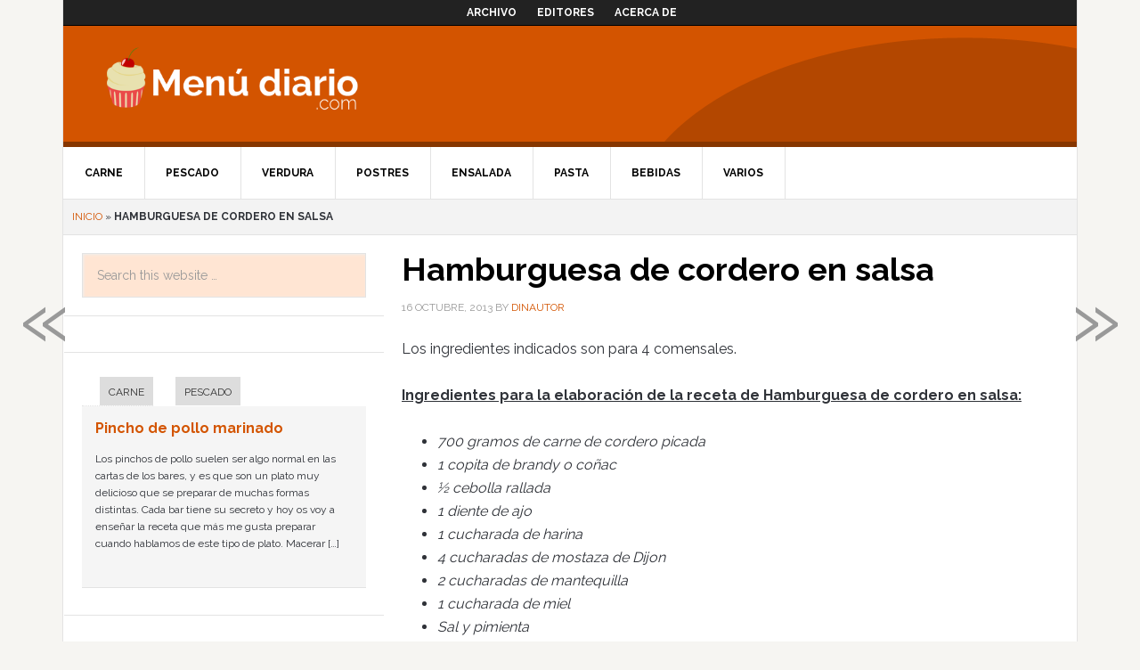

--- FILE ---
content_type: text/html; charset=UTF-8
request_url: https://menudiario.com/2013/10/hamburguesa-de-cordero-en-salsa/
body_size: 7882
content:
<!DOCTYPE html>
<html lang="es-ES" prefix="og: http://ogp.me/ns#">
<head >
<meta charset="UTF-8" />
<title>Hamburguesa de cordero en salsa - Menú diario</title><meta name="viewport" content="width=device-width, initial-scale=1.0, maximum-scale=1.0, user-scalable=no">
<!-- This site is optimized with the Yoast SEO plugin v7.8 - https://yoast.com/wordpress/plugins/seo/ -->
<link rel="canonical" href="https://menudiario.com/2013/10/hamburguesa-de-cordero-en-salsa/" />
<meta property="og:locale" content="es_ES" />
<meta property="og:type" content="article" />
<meta property="og:title" content="Hamburguesa de cordero en salsa - Menú diario" />
<meta property="og:description" content="Una hamburguesa con toques franceses que hará las delicias de los amantes del cordero. ¿Os animáis a probarla?" />
<meta property="og:url" content="https://menudiario.com/2013/10/hamburguesa-de-cordero-en-salsa/" />
<meta property="og:site_name" content="Menú diario" />
<meta property="article:tag" content="carne de cordero picada" />
<meta property="article:tag" content="mantequilla" />
<meta property="article:tag" content="mostaza de Dijon" />
<meta property="article:section" content="Carne" />
<meta property="article:published_time" content="2013-10-16T17:50:28+00:00" />
<meta property="og:image" content="https://menudiario.com/files/2013/10/01.gif" />
<meta property="og:image:secure_url" content="https://menudiario.com/files/2013/10/01.gif" />
<meta property="og:image:width" content="600" />
<meta property="og:image:height" content="310" />
<script type='application/ld+json'>{"@context":"https:\/\/schema.org","@type":"BreadcrumbList","itemListElement":[{"@type":"ListItem","position":1,"item":{"@id":"https:\/\/menudiario.com\/","name":"Inicio"}},{"@type":"ListItem","position":2,"item":{"@id":"https:\/\/menudiario.com\/2013\/10\/hamburguesa-de-cordero-en-salsa\/","name":"Hamburguesa de cordero en salsa"}}]}</script>
<!-- / Yoast SEO plugin. -->

<link rel='dns-prefetch' href='//menudiario.com' />
<link rel='dns-prefetch' href='//fonts.googleapis.com' />
<link rel='dns-prefetch' href='//s.w.org' />
<link rel="alternate" type="application/rss+xml" title="Menú diario &raquo; Feed" href="https://menudiario.com/feed/" />
<link rel="alternate" type="application/rss+xml" title="Menú diario &raquo; RSS de los comentarios" href="https://menudiario.com/comments/feed/" />
<link rel="alternate" type="application/rss+xml" title="Menú diario &raquo; Hamburguesa de cordero en salsa RSS de los comentarios" href="https://menudiario.com/2013/10/hamburguesa-de-cordero-en-salsa/feed/" />
		<script type="text/javascript">
			window._wpemojiSettings = {"baseUrl":"https:\/\/s.w.org\/images\/core\/emoji\/2.4\/72x72\/","ext":".png","svgUrl":"https:\/\/s.w.org\/images\/core\/emoji\/2.4\/svg\/","svgExt":".svg","source":{"concatemoji":"https:\/\/menudiario.com\/wp-includes\/js\/wp-emoji-release.min.js?ver=69ae07e5435c112aa6d14ad088633dc6"}};
			!function(a,b,c){function d(a,b){var c=String.fromCharCode;l.clearRect(0,0,k.width,k.height),l.fillText(c.apply(this,a),0,0);var d=k.toDataURL();l.clearRect(0,0,k.width,k.height),l.fillText(c.apply(this,b),0,0);var e=k.toDataURL();return d===e}function e(a){var b;if(!l||!l.fillText)return!1;switch(l.textBaseline="top",l.font="600 32px Arial",a){case"flag":return!(b=d([55356,56826,55356,56819],[55356,56826,8203,55356,56819]))&&(b=d([55356,57332,56128,56423,56128,56418,56128,56421,56128,56430,56128,56423,56128,56447],[55356,57332,8203,56128,56423,8203,56128,56418,8203,56128,56421,8203,56128,56430,8203,56128,56423,8203,56128,56447]),!b);case"emoji":return b=d([55357,56692,8205,9792,65039],[55357,56692,8203,9792,65039]),!b}return!1}function f(a){var c=b.createElement("script");c.src=a,c.defer=c.type="text/javascript",b.getElementsByTagName("head")[0].appendChild(c)}var g,h,i,j,k=b.createElement("canvas"),l=k.getContext&&k.getContext("2d");for(j=Array("flag","emoji"),c.supports={everything:!0,everythingExceptFlag:!0},i=0;i<j.length;i++)c.supports[j[i]]=e(j[i]),c.supports.everything=c.supports.everything&&c.supports[j[i]],"flag"!==j[i]&&(c.supports.everythingExceptFlag=c.supports.everythingExceptFlag&&c.supports[j[i]]);c.supports.everythingExceptFlag=c.supports.everythingExceptFlag&&!c.supports.flag,c.DOMReady=!1,c.readyCallback=function(){c.DOMReady=!0},c.supports.everything||(h=function(){c.readyCallback()},b.addEventListener?(b.addEventListener("DOMContentLoaded",h,!1),a.addEventListener("load",h,!1)):(a.attachEvent("onload",h),b.attachEvent("onreadystatechange",function(){"complete"===b.readyState&&c.readyCallback()})),g=c.source||{},g.concatemoji?f(g.concatemoji):g.wpemoji&&g.twemoji&&(f(g.twemoji),f(g.wpemoji)))}(window,document,window._wpemojiSettings);
		</script>
		<style type="text/css">
img.wp-smiley,
img.emoji {
	display: inline !important;
	border: none !important;
	box-shadow: none !important;
	height: 1em !important;
	width: 1em !important;
	margin: 0 .07em !important;
	vertical-align: -0.1em !important;
	background: none !important;
	padding: 0 !important;
}
</style>
<link rel='stylesheet' id='yarppWidgetCss-css'  href='https://menudiario.com/wp-content/plugins/yet-another-related-posts-plugin/style/widget.css?ver=69ae07e5435c112aa6d14ad088633dc6' type='text/css' media='all' />
<link rel='stylesheet' id='dinablogs-3-css'  href='https://menudiario.com/wp-content/themes/dinablogs-3/style.css?ver=1.0.8' type='text/css' media='all' />
<link rel='stylesheet' id='gglcptch-css'  href='https://menudiario.com/wp-content/plugins/google-captcha/css/gglcptch.css?ver=1.36' type='text/css' media='all' />
<link rel='stylesheet' id='google-fonts-css'  href='//fonts.googleapis.com/css?family=Raleway%3A400%2C700%7CPathway+Gothic+One&#038;ver=1.0.8' type='text/css' media='all' />
<link rel='stylesheet' id='genesis_single_post_navigation-css'  href='https://menudiario.com/wp-content/plugins/genesis-single-post-navigation/css/single-post-navigation.css?ver=1.5' type='text/css' media='screen' />
<link rel='stylesheet' id='genesis-tabs-stylesheet-css'  href='https://menudiario.com/wp-content/plugins/genesis-tabs/style.css?ver=69ae07e5435c112aa6d14ad088633dc6' type='text/css' media='all' />
<script type='text/javascript' src='https://menudiario.com/wp-includes/js/jquery/jquery.js?ver=1.12.4'></script>
<script type='text/javascript' src='https://menudiario.com/wp-includes/js/jquery/jquery-migrate.min.js?ver=1.4.1'></script>
<script type='text/javascript' src='https://menudiario.com/wp-content/themes/dinablogs-3/js/scroll.min.js?ver=1.0.0'></script>
<link rel='https://api.w.org/' href='https://menudiario.com/wp-json/' />
<link rel="EditURI" type="application/rsd+xml" title="RSD" href="https://menudiario.com/xmlrpc.php?rsd" />
<link rel="wlwmanifest" type="application/wlwmanifest+xml" href="https://menudiario.com/wp-includes/wlwmanifest.xml" /> 

<link rel='shortlink' href='https://menudiario.com/?p=7373' />
<link rel="alternate" type="application/json+oembed" href="https://menudiario.com/wp-json/oembed/1.0/embed?url=https%3A%2F%2Fmenudiario.com%2F2013%2F10%2Fhamburguesa-de-cordero-en-salsa%2F" />
<link rel="alternate" type="text/xml+oembed" href="https://menudiario.com/wp-json/oembed/1.0/embed?url=https%3A%2F%2Fmenudiario.com%2F2013%2F10%2Fhamburguesa-de-cordero-en-salsa%2F&#038;format=xml" />
<link rel="pingback" href="https://menudiario.com/xmlrpc.php" />
<!--[if lt IE 9]><script src="https://menudiario.com/wp-content/themes/genesis/lib/js/html5shiv.min.js"></script><![endif]-->


<script type="text/javascript">
    var analyticsFileTypes = [''];
    var analyticsSnippet = 'enabled';
    var analyticsEventTracking = 'enabled';
</script>
<script type="text/javascript">
	var _gaq = _gaq || [];
  
	_gaq.push(['_setAccount', 'UA-28087417-9']);
	_gaq.push(['_trackPageview']);

	(function() {
		var ga = document.createElement('script'); ga.type = 'text/javascript'; ga.async = true;
		                ga.src = ('https:' == document.location.protocol ? 'https://ssl' : 'http://www') + '.google-analytics.com/ga.js';
		                var s = document.getElementsByTagName('script')[0]; s.parentNode.insertBefore(ga, s);
	})();
</script>








</head>
<body class="post-template-default single single-post postid-7373 single-format-standard nolayout menu-diario" itemscope itemtype="http://schema.org/WebPage"><div class="site-container"><nav class="nav-secondary" itemscope itemtype="http://schema.org/SiteNavigationElement"><div class="wrap"><ul id="menu-main-menu" class="menu genesis-nav-menu menu-secondary"><li id="menu-item-7166" class="menu-item menu-item-type-post_type menu-item-object-page menu-item-7166"><a href="https://menudiario.com/archivo/" itemprop="url"><span itemprop="name">Archivo</span></a></li>
<li id="menu-item-7169" class="menu-item menu-item-type-post_type menu-item-object-page menu-item-7169"><a href="https://menudiario.com/editores/" itemprop="url"><span itemprop="name">Editores</span></a></li>
<li id="menu-item-7170" class="menu-item menu-item-type-post_type menu-item-object-page menu-item-7170"><a href="https://menudiario.com/acerca-de/" itemprop="url"><span itemprop="name">Acerca de</span></a></li>
</ul></div></nav><header class="site-header" itemscope itemtype="http://schema.org/WPHeader"><div class="wrap"><div class="title-area"><p class="site-title" itemprop="headline"><a href="https://menudiario.com/">Menú diario</a></p></div><div class="widget-area header-widget-area"><section id="text-10" class="widget widget_text"><div class="widget-wrap">			<div class="textwidget"><!-- Agrega esta etiqueta en la cabecera o delante de la etiqueta body. -->
<script type="text/javascript" src="https://apis.google.com/js/plusone.js">
  {lang: 'es'}
</script>

<!-- Agrega esta etiqueta donde quieras colocar el botón +1 -->
<g:plusone size="tall"></g:plusone></div>
		</div></section>
</div></div></header><nav class="nav-primary" itemscope itemtype="http://schema.org/SiteNavigationElement"><div class="wrap"><ul id="menu-cat-menu" class="menu genesis-nav-menu menu-primary"><li id="menu-item-7171" class="menu-item menu-item-type-taxonomy menu-item-object-category current-post-ancestor current-menu-parent current-post-parent menu-item-7171"><a href="https://menudiario.com/de/carne/" itemprop="url"><span itemprop="name">Carne</span></a></li>
<li id="menu-item-7172" class="menu-item menu-item-type-taxonomy menu-item-object-category menu-item-7172"><a href="https://menudiario.com/de/pescado/" itemprop="url"><span itemprop="name">Pescado</span></a></li>
<li id="menu-item-7173" class="menu-item menu-item-type-taxonomy menu-item-object-category menu-item-7173"><a href="https://menudiario.com/de/verdura/" itemprop="url"><span itemprop="name">Verdura</span></a></li>
<li id="menu-item-7177" class="menu-item menu-item-type-taxonomy menu-item-object-category menu-item-7177"><a href="https://menudiario.com/de/postres/" itemprop="url"><span itemprop="name">Postres</span></a></li>
<li id="menu-item-7178" class="menu-item menu-item-type-taxonomy menu-item-object-category menu-item-7178"><a href="https://menudiario.com/de/ensaladas/" itemprop="url"><span itemprop="name">Ensalada</span></a></li>
<li id="menu-item-7179" class="menu-item menu-item-type-taxonomy menu-item-object-category menu-item-7179"><a href="https://menudiario.com/de/pasta-2/" itemprop="url"><span itemprop="name">Pasta</span></a></li>
<li id="menu-item-7180" class="menu-item menu-item-type-taxonomy menu-item-object-category menu-item-7180"><a href="https://menudiario.com/de/bebidas/" itemprop="url"><span itemprop="name">Bebidas</span></a></li>
<li id="menu-item-7174" class="menu-item menu-item-type-taxonomy menu-item-object-category menu-item-has-children menu-item-7174"><a href="https://menudiario.com/de/varios/" itemprop="url"><span itemprop="name">Varios</span></a>
<ul class="sub-menu">
	<li id="menu-item-7175" class="menu-item menu-item-type-taxonomy menu-item-object-category menu-item-7175"><a href="https://menudiario.com/de/varios/arroz-varios/" itemprop="url"><span itemprop="name">Arroz</span></a></li>
	<li id="menu-item-7176" class="menu-item menu-item-type-taxonomy menu-item-object-category menu-item-7176"><a href="https://menudiario.com/de/varios/sopa/" itemprop="url"><span itemprop="name">Sopa</span></a></li>
</ul>
</li>
</ul></div></nav><div class="breadcrumb" itemscope itemtype="http://schema.org/BreadcrumbList"><span><span><a href="https://menudiario.com/" >Inicio</a> » <strong class="breadcrumb_last">Hamburguesa de cordero en salsa</strong></span></span></div><div class="site-inner"><div class="content-sidebar-wrap"><main class="content"><article class="post-7373 post type-post status-publish format-standard category-carne tag-carne-de-cordero-picada tag-mantequilla tag-mostaza-de-dijon entry" itemscope itemtype="http://schema.org/CreativeWork"><header class="entry-header"><h1 class="entry-title" itemprop="headline">Hamburguesa de cordero en salsa</h1> 
<p class="entry-meta"><time class="entry-time" itemprop="datePublished" datetime="2013-10-16T17:50:28+00:00">16 octubre, 2013</time> by <span class="entry-author" itemprop="author" itemscope itemtype="http://schema.org/Person"><a href="https://menudiario.com/author/dinautor/" class="entry-author-link" itemprop="url" rel="author"><span class="entry-author-name" itemprop="name">dinautor</span></a></span>  </p></header><div class="entry-content" itemprop="text"><p style="text-align: justify">Los ingredientes indicados son para 4 comensales.</p><p style="text-align: justify"><span style="text-decoration: underline"><strong>Ingredientes para la elaboración de la receta de Hamburguesa de cordero en salsa:</strong></span></p><ul style="text-align: justify"><li><em>700 gramos de carne de cordero picada</em></li><li><em>1 copita de brandy o coñac</em></li><li><em>½ cebolla rallada</em></li><li><em>1 diente de ajo</em></li><li><em>1 cucharada de harina</em></li><li><em>4 cucharadas de mostaza de Dijon</em></li><li><em>2 cucharadas de mantequilla</em></li><li><em>1 cucharada de miel</em></li><li><em>Sal y pimienta</em></li></ul><p style="text-align: justify"><span style="text-decoration: underline"><strong>Cómo elaborar la receta de Hamburguesa de cordero en salsa:</strong></span></p><p style="text-align: justify">Salpimentamos la carne de <a title="Chuletas de cordero con salsa de arándanos" href="http://menudiario.com/2013/09/chuletas-de-cordero-con-salsa-de-arandanos/">cordero</a> y formamos 4 hamburguesas. Las cocemos en una sartén previamente calentado con un poco de aceite y cuando estén listas las reservamos.</p><p style="text-align: justify">Para preparar la salsa, derretimos la mantequilla en la misma sartén donde hemos cocido las <a title="Hamburguesa de cerdo con romero" href="http://menudiario.com/2013/03/hamburguesa-de-cerdo-con-romero/">hamburguesas</a>, añadimos las cebollas rallada y el ajo picado y los rehogamos unos minutos. Una vez que veamos que la cebolla esté tierna, incorporamos la mostaza, la miel y el brandy y le damos un hervor. Cuando se haya evaporado el alcohol espolvoreamos la harina y removemos bien hasta que la salsa espese.</p><p style="text-align: justify">Por último, colocamos las hamburguesas en cada plato y las regamos ligeramente con la salsa.</p><p style="text-align: justify">Imagen orientativa: <a href="http://www.flickr.com/photos/silverman68/2975943524/sizes/z/in/photostream/" target="_blank">Flickr/Silverman68</a></p><div class='yarpp-related'>
<p>Posts relacionados:</p><ol>
<li><a href="https://menudiario.com/2012/02/hamburguesa-teriyaki/" rel="bookmark" title="Hamburguesa Teriyaki">Hamburguesa Teriyaki </a></li>
<li><a href="https://menudiario.com/2012/02/hamburguesa-de-ternera-con-salsa-de-frambuesa/" rel="bookmark" title="Hamburguesa de ternera con salsa de frambuesa">Hamburguesa de ternera con salsa de frambuesa </a></li>
<li><a href="https://menudiario.com/2013/01/hamburguesa-de-ternera-casera-con-rucula-y-espinaca/" rel="bookmark" title="Hamburguesa de ternera casera con rúcula y espinaca">Hamburguesa de ternera casera con rúcula y espinaca </a></li>
<li><a href="https://menudiario.com/2012/09/hamburguesa-de-ternera-con-huevo-encerrado/" rel="bookmark" title="Hamburguesa de ternera con huevo encerrado">Hamburguesa de ternera con huevo encerrado </a></li>
<li><a href="https://menudiario.com/2012/06/sandwich-de-hamburguesa-con-queso/" rel="bookmark" title="Sandwich de hamburguesa con queso">Sandwich de hamburguesa con queso </a></li>
<li><a href="https://menudiario.com/2011/09/hamburguesa-de-atun-con-queso-de-cabra/" rel="bookmark" title="Hamburguesa de atún con queso de cabra">Hamburguesa de atún con queso de cabra </a></li>
<li><a href="https://menudiario.com/2011/09/hamburguesa-de-atun/" rel="bookmark" title="Hamburguesa de atún">Hamburguesa de atún </a></li>
<li><a href="https://menudiario.com/2013/08/cordero-con-pesto-y-salsa-de-tomates-cherry/" rel="bookmark" title="Cordero con pesto y salsa de tomates cherry">Cordero con pesto y salsa de tomates cherry </a></li>
<li><a href="https://menudiario.com/2012/03/hamburguesa-al-plato/" rel="bookmark" title="Hamburguesa al plato">Hamburguesa al plato </a></li>
<li><a href="https://menudiario.com/2013/09/chuletas-de-cordero-con-salsa-de-arandanos/" rel="bookmark" title="Chuletas de cordero con salsa de arándanos">Chuletas de cordero con salsa de arándanos </a></li>
</ol>
</div>
<!--<rdf:RDF xmlns:rdf="http://www.w3.org/1999/02/22-rdf-syntax-ns#"
			xmlns:dc="http://purl.org/dc/elements/1.1/"
			xmlns:trackback="http://madskills.com/public/xml/rss/module/trackback/">
		<rdf:Description rdf:about="https://menudiario.com/2013/10/hamburguesa-de-cordero-en-salsa/"
    dc:identifier="https://menudiario.com/2013/10/hamburguesa-de-cordero-en-salsa/"
    dc:title="Hamburguesa de cordero en salsa"
    trackback:ping="https://menudiario.com/2013/10/hamburguesa-de-cordero-en-salsa/trackback/" />
</rdf:RDF>-->
</div><section class="author-box" itemprop="author" itemscope itemtype="http://schema.org/Person"><img alt='' src='https://secure.gravatar.com/avatar/c8962617de6b13665950da943e8fc665?s=70&#038;d=mm&#038;r=g' srcset='https://secure.gravatar.com/avatar/c8962617de6b13665950da943e8fc665?s=140&#038;d=mm&#038;r=g 2x' class='avatar avatar-70 photo' height='70' width='70' /><h4 class="author-box-title"><strong>dinautor</strong></h4><div class="author-box-content" itemprop="description"></div></section><footer class="entry-footer"><p class="entry-meta"><span class="entry-categories">Filed Under: <a href="https://menudiario.com/de/carne/" rel="category tag">Carne</a></span> <span class="entry-tags">Tagged With: <a href="https://menudiario.com/de-/carne-de-cordero-picada/" rel="tag">carne de cordero picada</a>, <a href="https://menudiario.com/de-/mantequilla/" rel="tag">mantequilla</a>, <a href="https://menudiario.com/de-/mostaza-de-dijon/" rel="tag">mostaza de Dijon</a></span></p></footer></article><div class="entry-pings"><h3>Trackbacks</h3><ol class="ping-list">		<li id="comment-3765" class="pingback even thread-even depth-1">
			<article id="div-comment-3765" class="comment-body">
				<footer class="comment-meta">
					<div class="comment-author vcard">
												<b class="fn"><a href='http://menudiario.com/2013/11/filetes-de-cordero-con-romero/' rel='external nofollow' class='url'>Filetes de cordero con romero | Menú diario</a></b> <span class="says">dice:</span>					</div><!-- .comment-author -->

					<div class="comment-metadata">
						<a href="https://menudiario.com/2013/10/hamburguesa-de-cordero-en-salsa/#comment-3765">
							<time datetime="2013-11-07T23:17:54+00:00">
								7 noviembre, 2013 a las 23:17							</time>
						</a>
											</div><!-- .comment-metadata -->

									</footer><!-- .comment-meta -->

				<div class="comment-content">
					<p>[&#8230;] frente a nuestro carnicero de confianza le pedimos que no le dé cortes entre los huesos del cordero. Los filetes deben cortarse desde el hueso, quitarles la grasa cuidadosamente y atar cada filete [&#8230;]</p>
				</div><!-- .comment-content -->

							</article><!-- .comment-body -->
</li><!-- #comment-## -->
</ol></div></main><aside class="sidebar sidebar-primary widget-area" role="complementary" aria-label="Primary Sidebar" itemscope itemtype="http://schema.org/WPSideBar"><section id="search-3" class="widget widget_search"><div class="widget-wrap"><form class="search-form" itemprop="potentialAction" itemscope itemtype="http://schema.org/SearchAction" method="get" action="https://menudiario.com/" role="search"><meta itemprop="target" content="https://menudiario.com/?s={s}"/><input itemprop="query-input" type="search" name="s" placeholder="Search this website &#x2026;" /><input type="submit" value="Search"  /></form></div></section>
<section id="text-6" class="widget widget_text"><div class="widget-wrap">			<div class="textwidget"></div>
		</div></section>
<section id="tabs-2" class="widget ui-tabs"><div class="widget-wrap"><ul class="ui-tabs-nav"><li><a href="#cat-38">Carne</a></li><li><a href="#cat-43">Pescado</a></li></ul><div id="cat-38" class="ui-tabs-hide post-9879 post type-post status-publish format-standard category-carne tag-ajo tag-cebolla tag-pincho-de-pollo tag-pollo tag-salsa-de-soja entry"><h2><a href="https://menudiario.com/2014/11/pincho-de-pollo-marinado/" title="Pincho de pollo marinado">Pincho de pollo marinado</a></h2><p>Los pinchos de pollo suelen ser algo normal en las cartas de los bares, y es que son un plato muy delicioso que se preparar de muchas formas distintas. Cada bar tiene su secreto y hoy os voy a enseñar la receta que más me gusta preparar cuando hablamos de este tipo de plato. Macerar [&hellip;]</p>
</div><!--end post_class()-->

<div id="cat-43" class="ui-tabs-hide post-9525 post type-post status-publish format-standard category-pescado tag-espinacas tag-gambas tag-pasta-brick entry"><h2><a href="https://menudiario.com/2014/11/rollitos-de-gambas/" title="Rollitos de gambas">Rollitos de gambas</a></h2><p>Hoy vamos a preparar uno de esos sencillos platos que quedan geniales y se pueden utilizar como entrante.</p>
</div><!--end post_class()-->

</div></section>
<section id="text-4" class="widget widget_text"><div class="widget-wrap">			<div class="textwidget"></div>
		</div></section>
</aside></div><aside class="sidebar sidebar-secondary widget-area" role="complementary" aria-label="Secondary Sidebar" itemscope itemtype="http://schema.org/WPSideBar"></aside></div><div class="footer-widgets"><div class="wrap"><div class="footer-widgets-1 widget-area"><section id="text-11" class="widget widget_text"><div class="widget-wrap"><h4 class="widget-title widgettitle">Red de blogs</h4>
			<div class="textwidget"></div>
		</div></section>
</div><div class="footer-widgets-2 widget-area"><section id="text-12" class="widget widget_text"><div class="widget-wrap">			<div class="textwidget"><ul class="footer_links">
<li><a href="https://www.bebefeliz.com
"><img src='https://www.dinablogs.com/wp-content/themes/dinablogs-3/images/minilogos/bebefeliz.png'><br />
</a></li>
<li><a href="https://www.blogeconomia.com
"><img src='https://www.dinablogs.com/wp-content/themes/dinablogs-3/images/minilogos/blogeconomia.png'><br />
</a></li>
<li><a href="https://www.buscartrabajo.com
"><img src='https://www.dinablogs.com/wp-content/themes/dinablogs-3/images/minilogos/buscartrabajo.png'><br />
</a></li>
<li><a href="https://www.canalmujer.com
"><img src='https://www.dinablogs.com/wp-content/themes/dinablogs-3/images/minilogos/canalmujer.png'><br />
</a></li>
<li><a href="https://www.fotosfera.com
"><img src='https://www.dinablogs.com/wp-content/themes/dinablogs-3/images/minilogos/fotosfera.png'><br />
</a></li>
</ul>
</div>
		</div></section>
</div><div class="footer-widgets-3 widget-area"><section id="text-13" class="widget widget_text"><div class="widget-wrap">			<div class="textwidget"><ul class="footer_links">
<li><a href="https://www.guiadeinternet.com
"><img src='https://www.dinablogs.com/wp-content/themes/dinablogs-3/images/minilogos/guiadeinternet.png'><br />
</a></li>
<li><a href="https://www.gurumovil.com
"><img src='https://www.dinablogs.com/wp-content/themes/dinablogs-3/images/minilogos/gurumovil.png'><br />
</a></li>
<li><a href="https://www.motordigital.com
"><img src='https://www.dinablogs.com/wp-content/themes/dinablogs-3/images/minilogos/motordigital.png'><br />
</a></li>
<li><a href="https://www.tecnoweb.com
"><img src='https://www.dinablogs.com/wp-content/themes/dinablogs-3/images/minilogos/tecnoweb.png'><br />
</a></li>
<li><a href="https://www.zonadejuegos.com
"><img src='https://www.dinablogs.com/wp-content/themes/dinablogs-3/images/minilogos/zonadejuegos.png'></a></li>
</ul>
</div>
		</div></section>
</div><div class="footer-widgets-4 widget-area"></div><div class="footer-widgets-5 widget-area"></div><div class="footer-widgets-6 widget-area"></div></div></div><footer class="site-footer" itemscope itemtype="http://schema.org/WPFooter"><div class="wrap"><div class="creds"><p>Copyright &copy; 2026 &middot; <a href="https://www.dinablogs.com">Dinablogs</a> &middot; <a href="https://www.dinablogs.com/static/aviso_legal.php" target="_blank" title="Aviso Legal">Aviso Legal</a> &middot; <a href="https://www.dinablogs.com/static/politica_de_privacidad.php" target="_blank" title="Política de Privacidad">Política de Privacidad</a> &middot; <a href="https://www.dinablogs.com/static/politica_de_cookies.php" target="_blank" title="Política de Cookies">Política de Cookies</a></p></div><p></p></div></footer></div>		<div class="gspn-area">

			<div id="gspn-prevpost" title="Previous post: Tarta de bizcochos secos y chocolate">
				<a href="https://menudiario.com/2013/10/tarta-de-bizcochos-secos-y-chocolate/" rel="prev">&raquo;</a>			</div><!-- #gspn-prevpost -->

			<div id="gspn-nextpost" title="Next post: Alubias con pulpo">
				<a href="https://menudiario.com/2013/10/alubias-con-pulpo/" rel="next">&laquo;</a>			</div><!-- #gspn-nextpost -->

		</div><!-- .gspn-area -->
		<link rel='stylesheet' id='yarppRelatedCss-css'  href='https://menudiario.com/wp-content/plugins/yet-another-related-posts-plugin/style/related.css?ver=69ae07e5435c112aa6d14ad088633dc6' type='text/css' media='all' />
<script type='text/javascript' src='https://menudiario.com/wp-includes/js/jquery/ui/core.min.js?ver=1.11.4'></script>
<script type='text/javascript' src='https://menudiario.com/wp-includes/js/jquery/ui/widget.min.js?ver=1.11.4'></script>
<script type='text/javascript' src='https://menudiario.com/wp-includes/js/jquery/ui/tabs.min.js?ver=1.11.4'></script>
<script type='text/javascript' src='https://menudiario.com/wp-includes/js/wp-embed.min.js?ver=69ae07e5435c112aa6d14ad088633dc6'></script>
<script type="text/javascript">jQuery(document).ready(function($) { $(".ui-tabs").tabs(); });</script>
</body>
</html>


--- FILE ---
content_type: text/html; charset=utf-8
request_url: https://accounts.google.com/o/oauth2/postmessageRelay?parent=https%3A%2F%2Fmenudiario.com&jsh=m%3B%2F_%2Fscs%2Fabc-static%2F_%2Fjs%2Fk%3Dgapi.lb.en.2kN9-TZiXrM.O%2Fd%3D1%2Frs%3DAHpOoo_B4hu0FeWRuWHfxnZ3V0WubwN7Qw%2Fm%3D__features__
body_size: 161
content:
<!DOCTYPE html><html><head><title></title><meta http-equiv="content-type" content="text/html; charset=utf-8"><meta http-equiv="X-UA-Compatible" content="IE=edge"><meta name="viewport" content="width=device-width, initial-scale=1, minimum-scale=1, maximum-scale=1, user-scalable=0"><script src='https://ssl.gstatic.com/accounts/o/2580342461-postmessagerelay.js' nonce="CUI49Epkz72nI32zazvn0Q"></script></head><body><script type="text/javascript" src="https://apis.google.com/js/rpc:shindig_random.js?onload=init" nonce="CUI49Epkz72nI32zazvn0Q"></script></body></html>

--- FILE ---
content_type: text/css
request_url: https://menudiario.com/wp-content/themes/dinablogs-3/style.css?ver=1.0.8
body_size: 9318
content:
/*  Theme Name: Dinablogs-3
 *	Theme URI: http://www.intexmedia.com/intexdev/
 *	Description: A mobile responsive and HTML5 theme built for the Dinablogs blog network.
 *	Author: Intexdev
 *	Author URI: http://www.intexmedia.com/intexdev/
 *	Version: 1.0.0
 *	Template: genesis
 *	Template Version: 2.0.1
 *	License: GPL-2.0+
 *	License URI: http://www.opensource.org/licenses/gpl-license.php
 */article,aside,details,figcaption,figure,footer,header,hgroup,main,nav,section,summary{display:block}audio,canvas,video{display:inline-block}audio:not([controls]){display:none;height:0}[hidden]{display:none}html{font-family:sans-serif;-ms-text-size-adjust:100%;-webkit-text-size-adjust:100%}body{margin:0}a:focus{outline:thin dotted}a:active,a:hover{outline:0}h1{font-size:2em;margin:.67em 0}abbr[title]{border-bottom:1px dotted}b,strong{font-weight:bold}dfn{font-style:italic}hr{-moz-box-sizing:content-box;box-sizing:content-box;height:0}mark{background:#ff0;color:#000}code,kbd,pre,samp{font-family:monospace,serif;font-size:1em}pre{white-space:pre-wrap}q{quotes:"\201C" "\201D" "\2018" "\2019"}small{font-size:80%}sub,sup{font-size:75%;line-height:0;position:relative;vertical-align:baseline}sup{top:-0.5em}sub{bottom:-0.25em}img{border:0}svg:not(:root){overflow:hidden}figure{margin:0}fieldset{border:1px solid silver;margin:0 2px;padding:.35em .625em .75em}legend{border:0;padding:0}button,input,select,textarea{font-family:inherit;font-size:100%;margin:0}button,input{line-height:normal}button,select{text-transform:none}button,html input[type="button"],input[type="reset"],input[type="submit"]{-webkit-appearance:button;cursor:pointer}button[disabled],html input[disabled]{cursor:default}input[type="checkbox"],input[type="radio"]{box-sizing:border-box;padding:0}input[type="search"]{-webkit-appearance:textfield;-moz-box-sizing:content-box;-webkit-box-sizing:content-box;box-sizing:content-box}input[type="search"]::-webkit-search-cancel-button,input[type="search"]::-webkit-search-decoration{-webkit-appearance:none}button::-moz-focus-inner,input::-moz-focus-inner{border:0;padding:0}textarea{overflow:auto;vertical-align:top}table{border-collapse:collapse;border-spacing:0}*,input[type="search"]{-webkit-box-sizing:border-box;-moz-box-sizing:border-box;box-sizing:border-box}.clearfix:before,.entry-content:before,.entry:before,.footer-widgets:before,.nav-primary:before,.nav-secondary:before,.pagination:before,.site-container:before,.site-footer:before,.site-header:before,.site-inner:before,.widget:before,.wrap:before{content:" ";display:table}.clearfix:after,.entry-content:after,.entry:after,.footer-widgets:after,.nav-primary:after,.nav-secondary:after,.pagination:after,.site-container:after,.site-footer:after,.site-header:after,.site-inner:after,.widget:after,.wrap:after{clear:both;content:" ";display:table}body{background-color:#f6f5f2;color:#2f3238;font-family:'Raleway', Arial, sans-serif;font-size:16px;font-weight:400;line-height:1.625}a,button,input:focus,input[type="button"],input[type="reset"],input[type="submit"],textarea:focus,.button{-webkit-transition:all 0.1s ease-in-out;-moz-transition:all 0.1s ease-in-out;-ms-transition:all 0.1s ease-in-out;-o-transition:all 0.1s ease-in-out;transition:all 0.1s ease-in-out}::-moz-selection{background-color:#000;color:#fff}::selection{background-color:#000;color:#fff}a{color:#000;text-decoration:none}a img{margin-bottom:-4px}a:hover{color:#2f3238;text-decoration:underline}p{margin:0 0 24px;padding:0}strong{font-weight:700}ol,ul{margin:0;padding:0}blockquote,blockquote::before{color:#999}blockquote{margin:40px 40px 24px}blockquote::before{content:"\201C";display:block;font-size:30px;height:0;left:-20px;position:relative;top:-10px}.entry-content code{background-color:#333;color:#ddd}cite{font-style:normal}h1,h2,h3,h4,h5,h6{color:#000;font-weight:700;line-height:1.2;margin:0 0 16px}h1{font-size:36px}h2{font-size:30px}h3{font-size:24px}h4{font-size:20px}h5{font-size:18px}h6{font-size:16px}embed,iframe,img,object,video,.wp-caption{max-width:100%}img{height:auto}.featured-content img,.gallery img{width:auto}input,select,textarea{background-color:#fff;border:1px solid #e3e3e3;box-shadow:1px 1px 3px #eee inset;color:#999;font-size:14px;padding:16px;width:100%}input[type="checkbox"],input[type="radio"],input[type="image"]{width:auto}input:focus,textarea:focus{border:1px solid #999;outline:none}::-moz-placeholder{color:#999;opacity:1}::-webkit-input-placeholder{color:#999}button,input[type="button"],input[type="reset"],input[type="submit"],.button,.entry-content .button{background-color:#000;border:none;border-radius:3px;box-shadow:none;color:#fff;cursor:pointer;font-size:14px;line-height:1;padding:16px;text-transform:uppercase;width:auto}button:hover,input:hover[type="button"],input:hover[type="reset"],input:hover[type="submit"],.button:hover,.entry-content .button:hover{background-color:#ff0000;color:#fff}.button{display:inline-block}input[type="search"]::-webkit-search-cancel-button,input[type="search"]::-webkit-search-results-button{display:none}table{border-collapse:collapse;border-spacing:0;line-height:2;margin-bottom:40px;width:100%}tbody{border-bottom:1px solid #ddd}th,td{text-align:left}th{font-weight:bold;text-transform:uppercase}td{border-top:1px solid #ddd;padding:6px 0}.site-container{background-color:#fff;border:1px solid #e3e3e3;border-top:none;margin:0px auto;max-width:1140px}.news-pro-landing .site-container{max-width:960px}.site-inner{clear:both}.content-sidebar-sidebar .content-sidebar-wrap,.sidebar-content-sidebar .content-sidebar-wrap,.sidebar-sidebar-content .content-sidebar-wrap{width:960px}.content-sidebar-sidebar .content-sidebar-wrap{float:left}.sidebar-content-sidebar .content-sidebar-wrap,.sidebar-sidebar-content .content-sidebar-wrap{float:right}.content{float:right;width:778px}.content-sidebar .content,.content-sidebar-sidebar .content{border-right:1px solid #e3e3e3;float:left}.sidebar-content-sidebar .content{border-left:1px solid #e3e3e3;border-right:1px solid #e3e3e3;float:left}.sidebar-content .content,.sidebar-sidebar-content .content{border-left:1px solid #e3e3e3}.content-sidebar-sidebar .content,.sidebar-content-sidebar .content,.sidebar-sidebar-content .content{width:600px}.full-width-content .content{width:100%}.sidebar-primary{float:right;width:359px}.sidebar-content .sidebar-primary,.sidebar-sidebar-content .sidebar-primary{float:left}.sidebar-sidebar-content .sidebar-primary{border-left:1px solid #e3e3e3}.content-sidebar-sidebar .sidebar-primary{border-right:1px solid #e3e3e3}.sidebar-secondary{float:left;font-size:14px;width:177px}.content-sidebar-sidebar .sidebar-secondary{float:right}.five-sixths,.four-sixths,.one-fourth,.one-half,.one-sixth,.one-third,.three-fourths,.three-sixths,.two-fourths,.two-sixths,.two-thirds{float:left;margin-left:2.564102564102564%}.one-half,.three-sixths,.two-fourths{width:48.717948717948715%}.one-third,.two-sixths{width:31.623931623931625%}.four-sixths,.two-thirds{width:65.81196581196582%}.one-fourth{width:23.076923076923077%}.three-fourths{width:74.35897435897436%}.one-sixth{width:14.52991452991453%}.five-sixths{width:82.90598290598291%}.first{clear:both;margin-left:0}.avatar{border-radius:50%;float:left}.alignleft .avatar{margin-right:24px}.alignright .avatar{margin-left:24px}.search-form{overflow:hidden}.search-form input[type="submit"]{border:0;clip:rect(0, 0, 0, 0);height:1px;margin:-1px;padding:0;position:absolute;width:1px}img.centered,.aligncenter{display:block;margin:0 auto 20px}a.alignnone img,img.alignnone{margin-bottom:20px}.alignleft{float:left;text-align:left}.alignright{float:right;text-align:right}a.alignleft,a.alignright{max-width:100%}a.alignleft img,img.alignleft,.wp-caption.alignleft{margin:0 24px 16px 0}a.alignright img,img.alignright,.wp-caption.alignright{margin:0 0 24px 16px}.entry-content .wp-caption-text{font-size:14px;font-weight:700;margin-bottom:0;text-align:center}.widget_calendar table{width:100%}.widget_calendar td,.widget_calendar th{text-align:center}.breadcrumb{background-color:#f3f3f3;border-bottom:1px solid #e3e3e3;font-size:12px;margin:0;padding:20px;text-transform:uppercase}.archive-description,.author-box{background-color:#f3f3f3;border-bottom:1px solid #e3e3e3;margin:0;overflow:hidden;padding:20px}.author-box-title{color:#000;font-size:16px;margin-bottom:4px}.author-box p{margin-bottom:0}.author-box .avatar{margin-right:24px}.entry-title{font-size:36px;line-height:1}.entry-title a,.sidebar .widget-title a{color:#000}.entry-title a:hover{color:#ff0000}.widget-title{border-top:3px solid #000;border-bottom:1px solid #e3e3e3;color:#000;font-size:14px;font-weight:400;margin-bottom:24px;padding:16px;text-align:center;text-transform:uppercase}.archive-title{font-size:20px;margin-bottom:24px}.widget{word-wrap:break-word}.ad{margin:0 4px}.featured-content .entry{margin-bottom:20px;padding:0}.featured-content .entry-title{font-size:20px;line-height:1.2}.featured-content p{margin-bottom:20px}.enews-widget{color:#999}.enews-widget input{margin-bottom:16px}.enews-widget input:focus{border:1px solid #ddd}.enews-widget input[type="submit"]{background-color:#ff0000;color:#fff;margin:0;width:100%}.enews-widget input:hover[type="submit"]{background-color:#f5f5f5;color:#000}.enews form+p{margin-top:20px}.latest-tweets ul li{margin-bottom:16px}.news-pro-home .content .genesis_responsive_slider li:before{content:"";margin:0}.news-pro-home .content #genesis-responsive-slider,.news-pro-home .content .genesis_responsive_slider .slides li,.news-pro-home .content .genesis_responsive_slider .flex-direction-nav li{margin:0;padding:0}.news-pro-home .content #genesis-responsive-slider,.news-pro-home .content .genesis_responsive_slider li{border:none}.home-top .widget.ui-tabs .entry{background:none;border:none;color:#fff;margin:0;overflow:hidden;padding:0;min-height:400px}.home-top .widget.ui-tabs .entry h2 a{background:rgba(0,0,0,0.8);display:inline-block;font-weight:400;line-height:1.2;padding:16px;position:relative;z-index:9}.home-top .widget.ui-tabs .entry p{background:rgba(0,0,0,0.8);font-size:14px;margin:0 24px;padding:12px 24px;position:relative;z-index:9}.home-top .widget.ui-tabs .entry h2{margin:0;padding:24px 24px 8px}.home-top .widget.ui-tabs{position:relative}.home-top .ui-tabs ul.ui-tabs-nav{bottom:40px;margin:0 0 0 40px;position:absolute;right:40px;z-index:9}.home-top .ui-tabs ul.ui-tabs-nav li{border:none;margin:0}.home-top .ui-tabs ul.ui-tabs-nav li::before{display:none}.home-top .ui-tabs ul.ui-tabs-nav li a{background-color:#000;color:#fff;display:inline-block}.home-top .ui-tabs ul.ui-tabs-nav li.ui-tabs-active a{background-color:#ff0000}.home-top .ui-tabs ul.ui-tabs-nav li.ui-tabs-active a:hover{background-color:#fff}.home-top .widget.ui-tabs img{position:absolute}.home-top .widget.ui-tabs a{color:#fff}div.gform_wrapper input[type="email"],div.gform_wrapper input[type="text"],div.gform_wrapper textarea,div.gform_wrapper .ginput_complex label{font-size:16px;padding:16px}div.gform_wrapper .ginput_complex label{padding:0}div.gform_wrapper li,div.gform_wrapper form li{margin:16px 0 0}div.gform_wrapper .gform_footer input[type="submit"]{font-size:14px}img#wpstats{display:none}.simple-social-icons ul li:before{display:none}.site-header{background-color:#fff}.site-header .wrap{padding:40px 0}.title-area{float:left;padding-left:40px;width:300px}.site-title{font-weight:700;font-size:48px;font-weight:700;line-height:1;margin:0;text-transform:uppercase}.site-title a,.site-title a:hover{color:#000}.site-description{color:#999;font-size:16px;font-weight:400;letter-spacing:2px;line-height:1;margin:10px 0 0;text-transform:uppercase}.header-full-width .title-area,.header-full-width .site-title{padding:0 40px;width:100%}.header-image .site-description,.header-image .site-title a{display:block;text-indent:-9999px}.header-image .site-title a{background-position:top !important;float:left;min-height:90px;width:100%}.widget-area{word-wrap:break-word}.site-header .widget-area{float:right;padding-right:40px;text-align:right;width:800px}.site-header .widget-area li{list-style-type:none}.site-header .search-form{float:right;margin-top:24px}.genesis-nav-menu{clear:both;color:#000;font-size:12px;font-weight:700;line-height:1.5;width:100%}.genesis-nav-menu .menu-item{display:inline-block;text-align:left;margin-right:-4px}.genesis-nav-menu a{border-right:1px solid #e3e3e3;color:#000;display:block;padding:20px 24px;position:relative}.genesis-nav-menu a:hover,.genesis-nav-menu .current-menu-item>a{background-color:#000;color:#fff}.genesis-nav-menu>.menu-item>a{text-transform:uppercase}.genesis-nav-menu .sub-menu{border-top:1px solid #e3e3e3;left:-9999px;opacity:0;position:absolute;-webkit-transition:opacity .4s ease-in-out;-moz-transition:opacity .4s ease-in-out;-ms-transition:opacity .4s ease-in-out;-o-transition:opacity .4s ease-in-out;transition:opacity .4s ease-in-out;width:200px;z-index:99}.genesis-nav-menu .sub-menu a{background-color:#fff;border:1px solid #e3e3e3;border-top:none;padding:12px 24px;position:relative;width:200px}.genesis-nav-menu .sub-menu a:hover,.genesis-nav-menu .sub-menu .current-menu-item>a{background-color:#000;color:#fff}.genesis-nav-menu .sub-menu .sub-menu{margin:-44px 0 0 199px}.genesis-nav-menu .menu-item:hover{position:static}.genesis-nav-menu .menu-item:hover>.sub-menu{left:auto;opacity:1}.genesis-nav-menu>.right{display:inline-block;float:right;list-style-type:none;padding:0;text-transform:uppercase}.genesis-nav-menu>.date,.genesis-nav-menu>.right>a{border:none;border-left:1px solid #e3e3e3;display:inline-block;padding:20px 24px}.genesis-nav-menu>.search{padding:10px}.genesis-nav-menu .search input[type="search"]{font-size:13px;padding:10px 16px}.site-header .genesis-nav-menu a{border:none}.site-header .genesis-nav-menu .sub-menu a{border:1px solid #e3e3e3;border-top:none}.nav-primary{border-bottom:1px solid #e3e3e3;border-top:3px solid #000}.nav-secondary{border-bottom:1px solid #e3e3e3}.home-top{background-color:#f3f3f3;border-bottom:1px solid #e3e3e3;clear:both;padding:20px 20px 0}.home-top .featured-content .entry-title{font-size:30px}.home-middle-left{border-right:1px solid #e3e3e3;float:left;padding:20px 20px 0;width:50%}.home-middle-right{float:right;padding:20px 20px 0;width:50%}.home-bottom{border-top:1px solid #e3e3e3;clear:both;padding:20px 20px 0}.entry{border-bottom:1px solid #e3e3e3;padding:40px}.entry-content ol,.entry-content p,.entry-content ul,.quote-caption{margin-bottom:26px}.entry-content ol,.entry-content ul{margin-left:40px}.entry-content ol li{list-style-type:decimal}.entry-content ul li{list-style-type:disc}.entry-content ol ol,.entry-content ul ul{margin-bottom:0}.entry-content .search-form{width:50%}.entry-meta{color:#999;font-size:12px;text-transform:uppercase}.entry-header .entry-meta{margin-bottom:24px}.entry-footer .entry-meta{border-top:1px dotted #e3e3e3;margin:0 -40px;padding:32px 40px 8px}.entry-comments-link::before{content:"\2014";margin:0 6px 0 2px}.entry-categories,.entry-tags{display:block}.after-entry{padding:20px}.archive-pagination{clear:both;font-size:14px;margin:40px}.archive-pagination li{display:inline}.archive-pagination li a{background-color:#000;color:#fff;cursor:pointer;display:inline-block;margin-bottom:4px;padding:8px 12px}.archive-pagination li a:hover,.archive-pagination li.active a{background-color:#ff0000;color:#fff}.entry-comments,.comment-respond{padding:40px}.entry-comments{border-bottom:1px solid #e3e3e3;padding-right:0}.ping-list{margin-bottom:40px}.comment-content{clear:both}.entry-comments .comment-author{color:#000;font-weight:700;margin-bottom:0}.entry-comments .comment-meta{font-size:12px;text-transform:uppercase}.comment-respond input[type="email"],.comment-respond input[type="text"],.comment-respond input[type="url"]{width:50%}.comment-respond label{display:block;margin-right:12px}.comment-list li,.ping-list li{list-style-type:none;margin-top:24px;padding:32px}.comment-list li li{margin-right:-32px}li.comment{background-color:#f5f5f5;border:1px solid #e3e3e3;border-right:none}.comment .avatar{margin:0 16px 24px 0}.form-allowed-tags{background-color:#f5f5f5;font-size:14px;padding:24px}li.depth-2{background-color:#fff}.after-entry li,.news-pro-home .content li,.sidebar li{border-bottom:1px dotted #e3e3e3;list-style-type:none;margin-bottom:12px;padding-bottom:12px;word-wrap:break-word}.after-entry li::before,.news-pro-home .content li::before,.sidebar li::before{content:"\203a";font-size:12px;margin:0 10px}.after-entry li ul,.news-pro-home .content li ul,.sidebar li ul{border-top:1px dotted #e3e3e3;margin-top:12px;padding-top:12px}.after-entry ul>li:last-child,.news-pro-home .content ul>li:last-child,.sidebar ul>li:last-child{border-bottom:none;margin-bottom:0;padding-bottom:0}.after-entry .widget,.news-pro-home .content .widget{padding-bottom:20px}.sidebar .widget{background-color:#fff;border-bottom:1px solid #e3e3e3;padding:20px}.sidebar .enews-widget{background-color:#000}.sidebar .enews-widget .widget-title{color:#fff}.footer-widgets{background-color:#000;color:#fff;clear:both;padding:40px 40px 16px}.footer-widgets-1,.footer-widgets-2,.footer-widgets-3,.footer-widgets-4,.footer-widgets-5,.footer-widgets-6{width:160px}.footer-widgets-1,.footer-widgets-2,.footer-widgets-3,.footer-widgets-4{margin-right:20px}.footer-widgets-1,.footer-widgets-2,.footer-widgets-3,.footer-widgets-4,.footer-widgets-5{float:left}.footer-widgets-6{float:right}.footer-widgets a{color:#fff}.footer-widgets a:hover{color:#ff0000}.footer-widgets .widget{margin-bottom:24px}.footer-widgets .widget-title{border:none;color:#fff;font-weight:700;padding:0;margin-bottom:16px;text-align:left}.footer-widgets li{list-style-type:none;margin-bottom:6px;word-wrap:break-word}.footer-widgets .search-form input:focus{border:1px solid #ddd}.site-footer{background-color:#000;border-top:1px solid #333;color:#999;font-size:14px;padding:40px 0;text-align:center}.site-footer a{color:#aaa}.site-footer a:hover{color:#ff0000}.site-footer p{margin-bottom:0}.entry-title a:hover{text-decoration:none}.nav-primary{border-top:none}.site-header .wrap{padding:15px 0}.site-header h1{text-indent:-99999px}.site-header a{color:#fff;display:block;background-size:350px}.site-header .site-title{padding:0px 0px;text-indent:-99999px}body>div.site-container>div>div>main>img{width:100%}article .post-image.entry-image{width:100%}.site-description{color:#2f3238;text-transform:none;font-size:14px;padding:10px;text-align:center}.site-header .widget-area{margin-top:5px}.nav-secondary{border-bottom:1px solid #000;background-color:#222;text-align:center}.nav-secondary li a{color:#fff !important;background-color:#222 !important}.nav-secondary li a:hover img{transition:all 0.1s ease-in-out;-webkit-transition:all 0.1s ease-in-out;-ms-transition:all 0.1s ease-in-out;-o-transition:all 0.1s ease-in-out;-transition:all 0.1s ease-in-out;opacity:1}.nav-secondary .genesis-nav-menu a{border-right:none;padding:5px 12px}.nav-secondary img{transition:all 0.1s ease-in-out;-webkit-transition:all 0.1s ease-in-out;-ms-transition:all 0.1s ease-in-out;-o-transition:all 0.1s ease-in-out;-transition:all 0.1s ease-in-out;height:15px;opacity:0.6}.nav-secondary:before{content:'';position:absolute;color:#999;font-size:13px;top:2px;left:6px}.site-footer{background-color:#222}.breadcrumb{padding:10px}.entry{padding:20px}.entry-footer .entry-meta{border-top:none;margin:0 0px;padding:32px 0px 8px}.after-entry{text-align:center}.entry-pings{display:none}#gspn-prevpost a,#gspn-nextpost a,#gspn-prevpost-reverse a,#gspn-nextpost-reverse a{border-top:0px dotted #ccc !important;border-bottom:0px dotted #ccc !important;color:#999;font-size:100px;line-height:105px;padding-bottom:15px;position:fixed;text-align:center;top:42%;vertical-align:middle;width:80px}.footer-widgets{background-color:#222}.footer_links{margin-right:20px}.footer_links li{margin-bottom:10px}.footer_links li a{opacity:0.6}.footer_links li a:hover{opacity:1}.footer-widgets-1,.footer-widgets-2,.footer-widgets-3,.footer-widgets-4,.footer-widgets-5,.footer-widgets-6{width:100%}.footer-widgets-1 li,.footer-widgets-2 li,.footer-widgets-3 li,.footer-widgets-4 li,.footer-widgets-5 li,.footer-widgets-6 li{display:inline-block;margin-right:45px;text-align:center}.publi{color:#f39c12 !important}.publi:hover{color:#aaa !important}.ui-tabs .post h2{font-size:16px}.ui-tabs .post h2 a:hover{text-decoration:none}.ui-tabs .post p{font-size:12px}.footer-widgets .widget-title{padding-top:3px}.slide-excerpt-border{border:none !important}.nav-secondary{top:0;left:0;width:100%;z-index:999}.nav-secondary a:hover,.nav-secondary .current-menu-item>a,.nav-secondary .menu-item-home>a,.nav-secondary .menu-item-home>a:hover{color:#fff}.nav-secondary .sticky-right{float:right}.bebe-feliz .entry-title a:hover,.bebe-feliz .footer-widgets a:hover,.bebe-feliz .site-footer a:hover,.bebe-feliz a{color:#71c6c1}.bebe-feliz .entry-title a,.bebe-feliz .genesis-nav-menu a,.bebe-feliz .sidebar .widget-title a,.bebe-feliz .site-title a,.bebe-feliz .site-title a:hover,.bebe-feliz a:hover{color:#000}.bebe-feliz .button,.bebe-feliz .button:hover,.bebe-feliz .footer-widgets a,.bebe-feliz .genesis-nav-menu .current-menu-item>a,.bebe-feliz .genesis-nav-menu a:hover{color:#fff}.bebe-feliz .site-footer a{color:#aaa}.bebe-feliz .archive-pagination li a:hover,.bebe-feliz .archive-pagination li.active a,.bebe-feliz .button:hover,.bebe-feliz .enews-widget input[type="submit"],.bebe-feliz .entry-content .button:hover,.bebe-feliz .home-top .ui-tabs ul.ui-tabs-nav li.ui-tabs-active a,.bebe-feliz button:hover,.bebe-feliz input:hover[type="button"],.bebe-feliz input:hover[type="reset"],.bebe-feliz input:hover[type="submit"]{background-color:#71c6c1}.bebe-feliz .enews-widget input:hover[type="submit"]{background-color:#f5f5f5}.bebe-feliz .home-top .ui-tabs ul.ui-tabs-nav li.ui-tabs-active a:hover{background-color:#fff}.bebe-feliz .site-header{background-color:#71c6c1;background-image:url(images/bebefeliz/header.png);background-repeat:no-repeat;background-position:bottom right;border-bottom:6px solid #43a7a1}.bebe-feliz .site-header a{color:#fff;display:block;width:350px;height:100px;background-image:url(images/bebefeliz/logo.png);background-repeat:no-repeat;background-position:center left}.bebe-feliz .genesis-nav-menu a:hover,.bebe-feliz .genesis-nav-menu .current-menu-item>a{background-color:#43a7a1}.bebe-feliz .widget-title{border-top:3px solid #71c6c1}.bebe-feliz input[type="search"]{background-color:#e5f5f4}.blog-economia .entry-title a:hover,.blog-economia .footer-widgets a:hover,.blog-economia .site-footer a:hover,.blog-economia a{color:#ffa07a}.blog-economia .entry-title a,.blog-economia .genesis-nav-menu a,.blog-economia .sidebar .widget-title a,.blog-economia .site-title a,.blog-economia .site-title a:hover,.blog-economia a:hover{color:#000}.blog-economia .button,.blog-economia .button:hover,.blog-economia .footer-widgets a,.blog-economia .genesis-nav-menu .current-menu-item>a,.blog-economia .genesis-nav-menu a:hover{color:#fff}.blog-economia .site-footer a{color:#aaa}.blog-economia .archive-pagination li a:hover,.blog-economia .archive-pagination li.active a,.blog-economia .button:hover,.blog-economia .enews-widget input[type="submit"],.blog-economia .entry-content .button:hover,.blog-economia .home-top .ui-tabs ul.ui-tabs-nav li.ui-tabs-active a,.blog-economia button:hover,.blog-economia input:hover[type="button"],.blog-economia input:hover[type="reset"],.blog-economia input:hover[type="submit"]{background-color:#ffa07a}.blog-economia .enews-widget input:hover[type="submit"]{background-color:#f5f5f5}.blog-economia .home-top .ui-tabs ul.ui-tabs-nav li.ui-tabs-active a:hover{background-color:#fff}.blog-economia .site-header{background-color:#ffa07a;background-image:url(images/blogeconomia/header.png);background-repeat:no-repeat;background-position:bottom right;border-bottom:6px solid #ff692e}.blog-economia .site-header a{color:#fff;display:block;width:350px;height:100px;background-image:url(images/blogeconomia/logo.png);background-repeat:no-repeat;background-position:center left;margin-left:-30px}.blog-economia .genesis-nav-menu a:hover,.blog-economia .genesis-nav-menu .current-menu-item>a{background-color:#ff692e}.blog-economia .widget-title{border-top:3px solid #ffa07a}.blog-economia input[type="search"]{background-color:#fff4ef}.buscar-trabajo .entry-title a:hover,.buscar-trabajo .footer-widgets a:hover,.buscar-trabajo .site-footer a:hover,.buscar-trabajo a{color:#2980b9}.buscar-trabajo .entry-title a,.buscar-trabajo .genesis-nav-menu a,.buscar-trabajo .sidebar .widget-title a,.buscar-trabajo .site-title a,.buscar-trabajo .site-title a:hover,.buscar-trabajo a:hover{color:#000}.buscar-trabajo .button,.buscar-trabajo .button:hover,.buscar-trabajo .footer-widgets a,.buscar-trabajo .genesis-nav-menu .current-menu-item>a,.buscar-trabajo .genesis-nav-menu a:hover{color:#fff}.buscar-trabajo .site-footer a{color:#aaa}.buscar-trabajo .archive-pagination li a:hover,.buscar-trabajo .archive-pagination li.active a,.buscar-trabajo .button:hover,.buscar-trabajo .enews-widget input[type="submit"],.buscar-trabajo .entry-content .button:hover,.buscar-trabajo .home-top .ui-tabs ul.ui-tabs-nav li.ui-tabs-active a,.buscar-trabajo button:hover,.buscar-trabajo input:hover[type="button"],.buscar-trabajo input:hover[type="reset"],.buscar-trabajo input:hover[type="submit"]{background-color:#2980b9}.buscar-trabajo .enews-widget input:hover[type="submit"]{background-color:#f5f5f5}.buscar-trabajo .home-top .ui-tabs ul.ui-tabs-nav li.ui-tabs-active a:hover{background-color:#fff}.buscar-trabajo .site-header{background-color:#2980b9;background-image:url(images/buscartrabajo/header.png);background-repeat:no-repeat;background-position:bottom right;border-bottom:6px solid #1b557a}.buscar-trabajo .site-header a{color:#fff;display:block;width:350px;height:100px;background-image:url(images/buscartrabajo/logo.png);background-repeat:no-repeat;background-position:center left;margin-left:-30px}.buscar-trabajo .genesis-nav-menu a:hover,.buscar-trabajo .genesis-nav-menu .current-menu-item>a{background-color:#1b557a}.buscar-trabajo .widget-title{border-top:3px solid #2980b9}.buscar-trabajo input[type="search"]{background-color:#e7f2fa}.canal-mujer .entry-title a:hover,.canal-mujer .footer-widgets a:hover,.canal-mujer .site-footer a:hover,.canal-mujer a{color:#ea4c89}.canal-mujer .entry-title a,.canal-mujer .genesis-nav-menu a,.canal-mujer .sidebar .widget-title a,.canal-mujer .site-title a,.canal-mujer .site-title a:hover,.canal-mujer a:hover{color:#000}.canal-mujer .button,.canal-mujer .button:hover,.canal-mujer .footer-widgets a,.canal-mujer .genesis-nav-menu .current-menu-item>a,.canal-mujer .genesis-nav-menu a:hover{color:#fff}.canal-mujer .site-footer a{color:#aaa}.canal-mujer .archive-pagination li a:hover,.canal-mujer .archive-pagination li.active a,.canal-mujer .button:hover,.canal-mujer .enews-widget input[type="submit"],.canal-mujer .entry-content .button:hover,.canal-mujer .home-top .ui-tabs ul.ui-tabs-nav li.ui-tabs-active a,.canal-mujer button:hover,.canal-mujer input:hover[type="button"],.canal-mujer input:hover[type="reset"],.canal-mujer input:hover[type="submit"]{background-color:#ea4c89}.canal-mujer .enews-widget input:hover[type="submit"]{background-color:#f5f5f5}.canal-mujer .home-top .ui-tabs ul.ui-tabs-nav li.ui-tabs-active a:hover{background-color:#fff}.canal-mujer .site-header{background-color:#ea4c89;background-image:url(images/canalmujer/header.png);background-repeat:no-repeat;background-position:bottom right;border-bottom:6px solid #d11960}.canal-mujer .site-header a{color:#fff;display:block;width:350px;height:100px;background-image:url(images/canalmujer/logo.png);background-repeat:no-repeat;background-position:center left}.canal-mujer .genesis-nav-menu a:hover,.canal-mujer .genesis-nav-menu .current-menu-item>a{background-color:#d11960}.canal-mujer .widget-title{border-top:3px solid #ea4c89}.canal-mujer input[type="search"]{background-color:#fdf0f5}.fotosfera .entry-title a:hover,.fotosfera .footer-widgets a:hover,.fotosfera .site-footer a:hover,.fotosfera a{color:#45668e}.fotosfera .entry-title a,.fotosfera .genesis-nav-menu a,.fotosfera .sidebar .widget-title a,.fotosfera .site-title a,.fotosfera .site-title a:hover,.fotosfera a:hover{color:#000}.fotosfera .button,.fotosfera .button:hover,.fotosfera .footer-widgets a,.fotosfera .genesis-nav-menu .current-menu-item>a,.fotosfera .genesis-nav-menu a:hover{color:#fff}.fotosfera .site-footer a{color:#aaa}.fotosfera .archive-pagination li a:hover,.fotosfera .archive-pagination li.active a,.fotosfera .button:hover,.fotosfera .enews-widget input[type="submit"],.fotosfera .entry-content .button:hover,.fotosfera .home-top .ui-tabs ul.ui-tabs-nav li.ui-tabs-active a,.fotosfera button:hover,.fotosfera input:hover[type="button"],.fotosfera input:hover[type="reset"],.fotosfera input:hover[type="submit"]{background-color:#45668e}.fotosfera .enews-widget input:hover[type="submit"]{background-color:#f5f5f5}.fotosfera .home-top .ui-tabs ul.ui-tabs-nav li.ui-tabs-active a:hover{background-color:#fff}.fotosfera .site-header{background-color:#45668e;background-image:url(images/fotosfera/header.png);background-repeat:no-repeat;background-position:bottom right;border-bottom:6px solid #2c415b}.fotosfera .site-header a{color:#fff;display:block;width:350px;height:100px;background-image:url(images/fotosfera/logo.png);background-repeat:no-repeat;background-position:center left}.fotosfera .genesis-nav-menu a:hover,.fotosfera .genesis-nav-menu .current-menu-item>a{background-color:#2c415b}.fotosfera .widget-title{border-top:3px solid #45668e}.fotosfera input[type="search"]{background-color:#e1e8f1}.guia-de-internet .entry-title a:hover,.guia-de-internet .footer-widgets a:hover,.guia-de-internet .site-footer a:hover,.guia-de-internet a{color:#3f729b}.guia-de-internet .entry-title a,.guia-de-internet .genesis-nav-menu a,.guia-de-internet .sidebar .widget-title a,.guia-de-internet .site-title a,.guia-de-internet .site-title a:hover,.guia-de-internet a:hover{color:#000}.guia-de-internet .button,.guia-de-internet .button:hover,.guia-de-internet .footer-widgets a,.guia-de-internet .genesis-nav-menu .current-menu-item>a,.guia-de-internet .genesis-nav-menu a:hover{color:#fff}.guia-de-internet .site-footer a{color:#aaa}.guia-de-internet .archive-pagination li a:hover,.guia-de-internet .archive-pagination li.active a,.guia-de-internet .button:hover,.guia-de-internet .enews-widget input[type="submit"],.guia-de-internet .entry-content .button:hover,.guia-de-internet .home-top .ui-tabs ul.ui-tabs-nav li.ui-tabs-active a,.guia-de-internet button:hover,.guia-de-internet input:hover[type="button"],.guia-de-internet input:hover[type="reset"],.guia-de-internet input:hover[type="submit"]{background-color:#3f729b}.guia-de-internet .enews-widget input:hover[type="submit"]{background-color:#f5f5f5}.guia-de-internet .home-top .ui-tabs ul.ui-tabs-nav li.ui-tabs-active a:hover{background-color:#fff}.guia-de-internet .site-header{background-color:#3f729b;background-image:url(images/header.png);background-repeat:no-repeat;background-position:bottom right;border-bottom:6px solid #294a65}.guia-de-internet .site-header a{color:#fff;display:block;width:350px;height:100px;background-image:url(images/guiadeinternet/logo.png);background-repeat:no-repeat;background-position:center left;margin-left:-30px}.guia-de-internet .genesis-nav-menu a:hover,.guia-de-internet .genesis-nav-menu .current-menu-item>a{background-color:#294a65}.guia-de-internet .widget-title{border-top:3px solid #3f729b}.guia-de-internet input[type="search"]{background-color:#e5edf4}.guru-movil .entry-title a:hover,.guru-movil .footer-widgets a:hover,.guru-movil .site-footer a:hover,.guru-movil a{color:#a4c639}.guru-movil .entry-title a,.guru-movil .genesis-nav-menu a,.guru-movil .sidebar .widget-title a,.guru-movil .site-title a,.guru-movil .site-title a:hover,.guru-movil a:hover{color:#000}.guru-movil .button,.guru-movil .button:hover,.guru-movil .footer-widgets a,.guru-movil .genesis-nav-menu .current-menu-item>a,.guru-movil .genesis-nav-menu a:hover{color:#fff}.guru-movil .site-footer a{color:#aaa}.guru-movil .archive-pagination li a:hover,.guru-movil .archive-pagination li.active a,.guru-movil .button:hover,.guru-movil .enews-widget input[type="submit"],.guru-movil .entry-content .button:hover,.guru-movil .home-top .ui-tabs ul.ui-tabs-nav li.ui-tabs-active a,.guru-movil button:hover,.guru-movil input:hover[type="button"],.guru-movil input:hover[type="reset"],.guru-movil input:hover[type="submit"]{background-color:#a4c639}.guru-movil .enews-widget input:hover[type="submit"]{background-color:#f5f5f5}.guru-movil .home-top .ui-tabs ul.ui-tabs-nav li.ui-tabs-active a:hover{background-color:#fff}.guru-movil .site-header{background-color:#a4c639;background-image:url(images/gurumovil/header.png);background-repeat:no-repeat;background-position:bottom right;border-bottom:6px solid #738b28}.guru-movil .site-header a{color:#fff;display:block;width:350px;height:100px;background-image:url(images/gurumovil/logo.png);background-repeat:no-repeat;background-position:center left}.guru-movil .genesis-nav-menu a:hover,.guru-movil .genesis-nav-menu .current-menu-item>a{background-color:#738b28}.guru-movil .widget-title{border-top:3px solid #a4c639}.guru-movil input[type="search"]{background-color:#edf4d7}.menu-diario .entry-title a:hover,.menu-diario .footer-widgets a:hover,.menu-diario .site-footer a:hover,.menu-diario a{color:#d35400}.menu-diario .entry-title a,.menu-diario .genesis-nav-menu a,.menu-diario .sidebar .widget-title a,.menu-diario .site-title a,.menu-diario .site-title a:hover,.menu-diario a:hover{color:#000}.menu-diario .button,.menu-diario .button:hover,.menu-diario .footer-widgets a,.menu-diario .genesis-nav-menu .current-menu-item>a,.menu-diario .genesis-nav-menu a:hover{color:#fff}.menu-diario .site-footer a{color:#aaa}.menu-diario .archive-pagination li a:hover,.menu-diario .archive-pagination li.active a,.menu-diario .button:hover,.menu-diario .enews-widget input[type="submit"],.menu-diario .entry-content .button:hover,.menu-diario .home-top .ui-tabs ul.ui-tabs-nav li.ui-tabs-active a,.menu-diario button:hover,.menu-diario input:hover[type="button"],.menu-diario input:hover[type="reset"],.menu-diario input:hover[type="submit"]{background-color:#d35400}.menu-diario .enews-widget input:hover[type="submit"]{background-color:#f5f5f5}.menu-diario .home-top .ui-tabs ul.ui-tabs-nav li.ui-tabs-active a:hover{background-color:#fff}.menu-diario .site-header{background-color:#d35400;background-image:url(images/header.png);background-repeat:no-repeat;background-position:bottom right;border-bottom:6px solid #863600}.menu-diario .site-header a{color:#fff;display:block;width:350px;height:100px;background-image:url(images/menudiario/logo.png);background-repeat:no-repeat;background-position:center left}.menu-diario .genesis-nav-menu a:hover,.menu-diario .genesis-nav-menu .current-menu-item>a{background-color:#863600}.menu-diario .widget-title{border-top:3px solid #d35400}.menu-diario input[type="search"]{background-color:#ffe5d3}.motor-digital .entry-title a:hover,.motor-digital .footer-widgets a:hover,.motor-digital .site-footer a:hover,.motor-digital a{color:#c0392b}.motor-digital .entry-title a,.motor-digital .genesis-nav-menu a,.motor-digital .sidebar .widget-title a,.motor-digital .site-title a,.motor-digital .site-title a:hover,.motor-digital a:hover{color:#000}.motor-digital .button,.motor-digital .button:hover,.motor-digital .footer-widgets a,.motor-digital .genesis-nav-menu .current-menu-item>a,.motor-digital .genesis-nav-menu a:hover{color:#fff}.motor-digital .site-footer a{color:#aaa}.motor-digital .archive-pagination li a:hover,.motor-digital .archive-pagination li.active a,.motor-digital .button:hover,.motor-digital .enews-widget input[type="submit"],.motor-digital .entry-content .button:hover,.motor-digital .home-top .ui-tabs ul.ui-tabs-nav li.ui-tabs-active a,.motor-digital button:hover,.motor-digital input:hover[type="button"],.motor-digital input:hover[type="reset"],.motor-digital input:hover[type="submit"]{background-color:#c0392b}.motor-digital .enews-widget input:hover[type="submit"]{background-color:#f5f5f5}.motor-digital .home-top .ui-tabs ul.ui-tabs-nav li.ui-tabs-active a:hover{background-color:#fff}.motor-digital .site-header{background-color:#c0392b;background-image:url(images/motordigital/header.png);background-repeat:no-repeat;background-position:bottom right;border-bottom:6px solid #81261d}.motor-digital .site-header a{color:#fff;display:block;width:350px;height:100px;background-image:url(images/motordigital/logo.png);background-repeat:no-repeat;background-position:center left;margin-left:-20px}.motor-digital .genesis-nav-menu a:hover,.motor-digital .genesis-nav-menu .current-menu-item>a{background-color:#81261d}.motor-digital .widget-title{border-top:3px solid #c0392b}.motor-digital input[type="search"]{background-color:#fbf0ef}.tecno-web .entry-title a:hover,.tecno-web .footer-widgets a:hover,.tecno-web .site-footer a:hover,.tecno-web a{color:#6db4bf}.tecno-web .entry-title a,.tecno-web .genesis-nav-menu a,.tecno-web .sidebar .widget-title a,.tecno-web .site-title a,.tecno-web .site-title a:hover,.tecno-web a:hover{color:#000}.tecno-web .button,.tecno-web .button:hover,.tecno-web .footer-widgets a,.tecno-web .genesis-nav-menu .current-menu-item>a,.tecno-web .genesis-nav-menu a:hover{color:#fff}.tecno-web .site-footer a{color:#aaa}.tecno-web .archive-pagination li a:hover,.tecno-web .archive-pagination li.active a,.tecno-web .button:hover,.tecno-web .enews-widget input[type="submit"],.tecno-web .entry-content .button:hover,.tecno-web .home-top .ui-tabs ul.ui-tabs-nav li.ui-tabs-active a,.tecno-web button:hover,.tecno-web input:hover[type="button"],.tecno-web input:hover[type="reset"],.tecno-web input:hover[type="submit"]{background-color:#6db4bf}.tecno-web .enews-widget input:hover[type="submit"]{background-color:#f5f5f5}.tecno-web .home-top .ui-tabs ul.ui-tabs-nav li.ui-tabs-active a:hover{background-color:#fff}.tecno-web .site-header{background-color:#6db4bf;background-image:url(images/tecnoweb/header.png);background-repeat:no-repeat;background-position:bottom right;border-bottom:6px solid #44909b}.tecno-web .site-header a{color:#fff;display:block;width:350px;height:100px;background-image:url(images/tecnoweb/logo.png);background-repeat:no-repeat;background-position:center left}.tecno-web .genesis-nav-menu a:hover,.tecno-web .genesis-nav-menu .current-menu-item>a{background-color:#44909b}.tecno-web .widget-title{border-top:3px solid #6db4bf}.tecno-web input[type="search"]{background-color:#deeef1}.zona-de-juegos .entry-title a:hover,.zona-de-juegos .footer-widgets a:hover,.zona-de-juegos .site-footer a:hover,.zona-de-juegos a{color:#55acee}.zona-de-juegos .entry-title a,.zona-de-juegos .genesis-nav-menu a,.zona-de-juegos .sidebar .widget-title a,.zona-de-juegos .site-title a,.zona-de-juegos .site-title a:hover,.zona-de-juegos a:hover{color:#000}.zona-de-juegos .button,.zona-de-juegos .button:hover,.zona-de-juegos .footer-widgets a,.zona-de-juegos .genesis-nav-menu .current-menu-item>a,.zona-de-juegos .genesis-nav-menu a:hover{color:#fff}.zona-de-juegos .site-footer a{color:#aaa}.zona-de-juegos .archive-pagination li a:hover,.zona-de-juegos .archive-pagination li.active a,.zona-de-juegos .button:hover,.zona-de-juegos .enews-widget input[type="submit"],.zona-de-juegos .entry-content .button:hover,.zona-de-juegos .home-top .ui-tabs ul.ui-tabs-nav li.ui-tabs-active a,.zona-de-juegos button:hover,.zona-de-juegos input:hover[type="button"],.zona-de-juegos input:hover[type="reset"],.zona-de-juegos input:hover[type="submit"]{background-color:#55acee}.zona-de-juegos .enews-widget input:hover[type="submit"]{background-color:#f5f5f5}.zona-de-juegos .home-top .ui-tabs ul.ui-tabs-nav li.ui-tabs-active a:hover{background-color:#fff}.zona-de-juegos .site-header{background-color:#55acee;background-image:url(images/zonadejuegos/header.png);background-repeat:no-repeat;background-position:bottom right;border-bottom:6px solid #1689e0}.zona-de-juegos .site-header a{color:#fff;display:block;width:350px;height:100px;background-image:url(images/zonadejuegos/logo.png);background-repeat:no-repeat;background-position:center left;margin-left:-30px}.zona-de-juegos .genesis-nav-menu a:hover,.zona-de-juegos .genesis-nav-menu .current-menu-item>a{background-color:#1689e0}.zona-de-juegos .widget-title{border-top:3px solid #55acee}.zona-de-juegos input[type="search"]{background-color:#e9f4fd}.dinablogs .entry-title a:hover,.dinablogs .footer-widgets a:hover,.dinablogs .site-footer a:hover,.dinablogs a{color:#63957b}.dinablogs .entry-title a,.dinablogs .genesis-nav-menu a,.dinablogs .sidebar .widget-title a,.dinablogs .site-title a,.dinablogs .site-title a:hover,.dinablogs a:hover{color:#000}.dinablogs .button,.dinablogs .button:hover,.dinablogs .footer-widgets a,.dinablogs .genesis-nav-menu .current-menu-item>a,.dinablogs .genesis-nav-menu a:hover{color:#fff}.dinablogs .site-footer a{color:#aaa}.dinablogs .archive-pagination li a:hover,.dinablogs .archive-pagination li.active a,.dinablogs .button:hover,.dinablogs .enews-widget input[type="submit"],.dinablogs .entry-content .button:hover,.dinablogs .home-top .ui-tabs ul.ui-tabs-nav li.ui-tabs-active a,.dinablogs button:hover,.dinablogs input:hover[type="button"],.dinablogs input:hover[type="reset"],.dinablogs input:hover[type="submit"]{background-color:#63957b}.dinablogs .enews-widget input:hover[type="submit"]{background-color:#f5f5f5}.dinablogs .home-top .ui-tabs ul.ui-tabs-nav li.ui-tabs-active a:hover{background-color:#fff}.dinablogs .site-header{margin-top:26px;background-color:#63957b;background-image:url(images/dinablogs/header.png);background-repeat:no-repeat;background-position:bottom right;border-bottom:6px solid #446755}.dinablogs .site-header a{color:#fff;display:block;width:350px;height:100px;background-image:url(images/dinablogs/logo.png);background-repeat:no-repeat;background-position:center left}.dinablogs .genesis-nav-menu a:hover,.dinablogs .genesis-nav-menu .current-menu-item>a{background-color:#446755}.dinablogs .widget-title{border-top:3px solid #63957b}.dinablogs input[type="search"]{background-color:#c4d8cd}.dinablogs .nav-secondary{position:fixed;top:0;left:0;width:100%;z-index:999}@media only screen and (max-width: 1293px){.nav-secondary:before{content:'';position:absolute;color:#aaa;font-size:13px;top:2px;left:6px}}@media only screen and (max-width: 1188px){.site-container{max-width:960px}.content-sidebar-sidebar .content-sidebar-wrap,.sidebar-content-sidebar .content-sidebar-wrap,.sidebar-sidebar-content .content-sidebar-wrap{width:780px}.content{width:658px}.site-header .widget-area{width:620px}.sidebar-content-sidebar .content,.sidebar-sidebar-content .content,.content-sidebar-sidebar .content{width:480px}.sidebar-primary{width:300px}.footer-widgets-1 li,.footer-widgets-2 li,.footer-widgets-3 li,.footer-widgets-4 li,.footer-widgets-5 li,.footer-widgets-6 li{display:inline-block;margin-right:10px;text-align:center}.home-top .widget.ui-tabs img{max-width:617px}.home-top .widget.ui-tabs .entry{min-height:334px}.site-title{margin-top:0}}@media only screen and (max-width: 1023px){.site-container{max-width:780px;width:96%}.content,.content-sidebar-sidebar .content,.content-sidebar-sidebar .content-sidebar-wrap,.sidebar-content-sidebar .content,.sidebar-content-sidebar .content-sidebar-wrap,.sidebar-primary,.sidebar-secondary,.sidebar-sidebar-content .content,.sidebar-sidebar-content .content-sidebar-wrap,.site-header .widget-area,.site-inner,.title-area,.wrap{width:100%}.footer-widgets-4{clear:both}.site-header .title-area,.site-header .widget-area{padding:0}.site-header .title-area{padding-bottom:16px}.site-header .wrap{padding:20px}.genesis-nav-menu li,.site-header ul.genesis-nav-menu,.site-header .search-form{float:none}.genesis-nav-menu,.home-top .widget.ui-tabs .entry h2,.site-description,.site-header .search-form,.site-header .title-area,.site-header .widget-area,.site-title{text-align:center}.genesis-nav-menu a,.genesis-nav-menu>.first>a,.genesis-nav-menu>.last>a{border:none;padding:12px}.site-container,.site-header .search-form{margin:16px auto}.genesis-nav-menu li.right{display:none}.content{border:none}.site-footer{padding:24px}.home-top .widget.ui-tabs .entry{background-color:#000;padding-bottom:20px}.home-top .widget.ui-tabs img{display:block;max-width:100%;position:relative;margin:0 auto}.home-top .ui-tabs ul.ui-tabs-nav{background-color:#000;bottom:auto;margin:0;position:relative;right:auto}.home-top .ui-tabs ul.ui-tabs-nav li,.home-top .widget.ui-tabs .entry p{margin:0}.home-top .widget.ui-tabs .entry h2{padding:0}.content-sidebar .content,.content-sidebar-sidebar .content,.sidebar-sidebar-content .sidebar-primary{border:none}.site-header a{margin-left:0px}.site-header{background-size:cover}.site-header a{margin-left:0px !important;width:100% !important;background-position:center center !important}}@media only screen and (max-width: 767px){.nav-secondary{float:none;display:none}.site-header{margin-top:0px}}@media only screen and (max-width: 600px){.five-sixths,.footer-widgets-1,.footer-widgets-2,.footer-widgets-3,.footer-widgets-4,.footer-widgets-5,.footer-widgets-6,.four-sixths,.home-middle-left,.home-middle-right,.one-fourth,.one-half,.one-sixth,.one-third,.three-fourths,.three-sixths,.two-fourths,.two-sixths,.two-thirds{margin:0;width:100%}.home-middle-left{border:none}.header-image .site-header .site-title a{background-size:contain !important}.entry-title{font-size:26px}.site-header{height:115px;background-size:cover}.site-header a{width:100% !important;background-size:contain}.site-header .title-area{margin-top:-21px}.gspn-area,#gspn-prevpost,#gspn-nextpost,#gspn-prevpost-reverse,#gspn-nextpost-reverse{display:none !important}.entry-footer .entry-meta{margin:0px}}#cookies_notice_widget_root{background-color:#ffe273;position:fixed;width:100%;min-height:40px;bottom:0px;box-shadow:0px -1px 2px #999;z-index:999;font-family:Arial;font-size:13px;line-height:15px}#cookies_notice_widget_root a{text-decoration:none;font-size:13px;line-height:15px}#cookies_notice_widget_root p{margin:4px 6px;color:#333;font-size:13px;line-height:15px;padding:0}#cookies_notice_widget_root .clear{clear:both;height:1px;overflow:hidden}#cookies_notice_widget_root .links_wrapper{margin:10px 24px 0 24px;vertical-align:middle;float:right;line-height:15px}#cookies_notice_widget_root .links_wrapper .link_ok{background:#a68300;padding:4px 12px;font-weight:bold;color:#ffffff;border:2px solid #a68300;border-radius:5px;margin-right:16px}#cookies_notice_widget_root .links_wrapper .link_ok:hover{border-color:#ffda00;background-color:#ffda00;color:#a68300}#cookies_notice_widget_root .links_wrapper .link_more_info{color:#a68300;font-size:12px}@media only screen and (max-width: 380px){.adsb30{margin-left:-8px !important;}}@media only screen and (max-width: 340px){.adsb30{margin-left:-35px !important;}}
.bloque_adsense ins {
    margin: 10px auto 20px auto;
    background-color: #ffffff;
}
